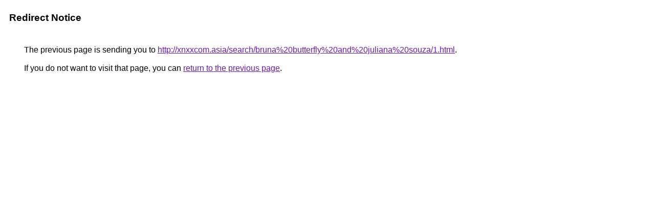

--- FILE ---
content_type: text/html; charset=UTF-8
request_url: http://clients1.google.cv/url?q=http://xnxxcom.asia/search/bruna%20butterfly%20and%20juliana%20souza/1.html
body_size: 870
content:
<html lang="en"><head><meta http-equiv="Content-Type" content="text/html; charset=UTF-8"><title>Redirect Notice</title><style>body,div,a{font-family:Roboto,Arial,sans-serif}body{background-color:var(--xhUGwc);margin-top:3px}div{color:var(--YLNNHc)}a:link{color:#681da8}a:visited{color:#681da8}a:active{color:#ea4335}div.mymGo{border-top:1px solid var(--gS5jXb);border-bottom:1px solid var(--gS5jXb);background:var(--aYn2S);margin-top:1em;width:100%}div.aXgaGb{padding:0.5em 0;margin-left:10px}div.fTk7vd{margin-left:35px;margin-top:35px}</style></head><body><div class="mymGo"><div class="aXgaGb"><font style="font-size:larger"><b>Redirect Notice</b></font></div></div><div class="fTk7vd">&nbsp;The previous page is sending you to <a href="http://xnxxcom.asia/search/bruna%20butterfly%20and%20juliana%20souza/1.html">http://xnxxcom.asia/search/bruna%20butterfly%20and%20juliana%20souza/1.html</a>.<br><br>&nbsp;If you do not want to visit that page, you can <a href="#" id="tsuid_Sq12aeGPK7qtp84PoeXqwQs_1">return to the previous page</a>.<script nonce="_u7_KVa6mCciA1iEE8Kd2g">(function(){var id='tsuid_Sq12aeGPK7qtp84PoeXqwQs_1';(function(){document.getElementById(id).onclick=function(){window.history.back();return!1};}).call(this);})();(function(){var id='tsuid_Sq12aeGPK7qtp84PoeXqwQs_1';var ct='originlink';var oi='unauthorizedredirect';(function(){document.getElementById(id).onmousedown=function(){var b=document&&document.referrer,a="encodeURIComponent"in window?encodeURIComponent:escape,c="";b&&(c=a(b));(new Image).src="/url?sa=T&url="+c+"&oi="+a(oi)+"&ct="+a(ct);return!1};}).call(this);})();</script><br><br><br></div></body></html>